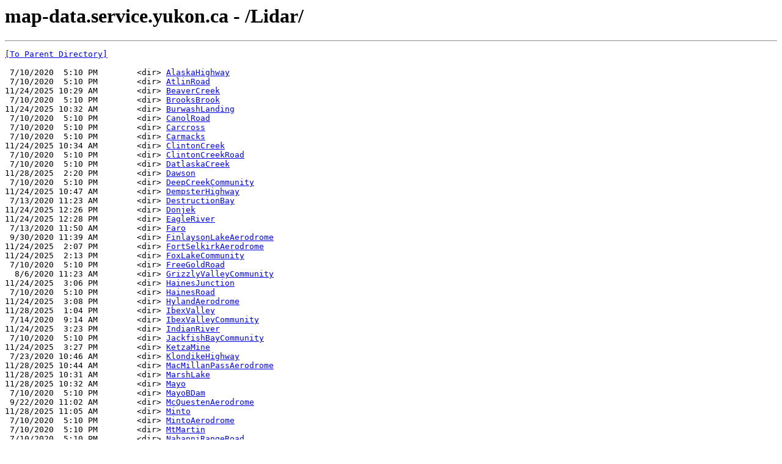

--- FILE ---
content_type: text/html; charset=UTF-8
request_url: https://map-data.service.yukon.ca/Lidar/
body_size: 1759
content:
<html><head><title>map-data.service.yukon.ca - /Lidar/</title></head><body><H1>map-data.service.yukon.ca - /Lidar/</H1><hr>

<pre><A HREF="/">[To Parent Directory]</A><br><br> 7/10/2020  5:10 PM        &lt;dir&gt; <A HREF="/Lidar/AlaskaHighway/">AlaskaHighway</A><br> 7/10/2020  5:10 PM        &lt;dir&gt; <A HREF="/Lidar/AtlinRoad/">AtlinRoad</A><br>11/24/2025 10:29 AM        &lt;dir&gt; <A HREF="/Lidar/BeaverCreek/">BeaverCreek</A><br> 7/10/2020  5:10 PM        &lt;dir&gt; <A HREF="/Lidar/BrooksBrook/">BrooksBrook</A><br>11/24/2025 10:32 AM        &lt;dir&gt; <A HREF="/Lidar/BurwashLanding/">BurwashLanding</A><br> 7/10/2020  5:10 PM        &lt;dir&gt; <A HREF="/Lidar/CanolRoad/">CanolRoad</A><br> 7/10/2020  5:10 PM        &lt;dir&gt; <A HREF="/Lidar/Carcross/">Carcross</A><br> 7/10/2020  5:10 PM        &lt;dir&gt; <A HREF="/Lidar/Carmacks/">Carmacks</A><br>11/24/2025 10:34 AM        &lt;dir&gt; <A HREF="/Lidar/ClintonCreek/">ClintonCreek</A><br> 7/10/2020  5:10 PM        &lt;dir&gt; <A HREF="/Lidar/ClintonCreekRoad/">ClintonCreekRoad</A><br> 7/10/2020  5:10 PM        &lt;dir&gt; <A HREF="/Lidar/DatlaskaCreek/">DatlaskaCreek</A><br>11/28/2025  2:20 PM        &lt;dir&gt; <A HREF="/Lidar/Dawson/">Dawson</A><br> 7/10/2020  5:10 PM        &lt;dir&gt; <A HREF="/Lidar/DeepCreekCommunity/">DeepCreekCommunity</A><br>11/24/2025 10:47 AM        &lt;dir&gt; <A HREF="/Lidar/DempsterHighway/">DempsterHighway</A><br> 7/13/2020 11:23 AM        &lt;dir&gt; <A HREF="/Lidar/DestructionBay/">DestructionBay</A><br>11/24/2025 12:26 PM        &lt;dir&gt; <A HREF="/Lidar/Donjek/">Donjek</A><br>11/24/2025 12:28 PM        &lt;dir&gt; <A HREF="/Lidar/EagleRiver/">EagleRiver</A><br> 7/13/2020 11:50 AM        &lt;dir&gt; <A HREF="/Lidar/Faro/">Faro</A><br> 9/30/2020 11:39 AM        &lt;dir&gt; <A HREF="/Lidar/FinlaysonLakeAerodrome/">FinlaysonLakeAerodrome</A><br>11/24/2025  2:07 PM        &lt;dir&gt; <A HREF="/Lidar/FortSelkirkAerodrome/">FortSelkirkAerodrome</A><br>11/24/2025  2:13 PM        &lt;dir&gt; <A HREF="/Lidar/FoxLakeCommunity/">FoxLakeCommunity</A><br> 7/10/2020  5:10 PM        &lt;dir&gt; <A HREF="/Lidar/FreeGoldRoad/">FreeGoldRoad</A><br>  8/6/2020 11:23 AM        &lt;dir&gt; <A HREF="/Lidar/GrizzlyValleyCommunity/">GrizzlyValleyCommunity</A><br>11/24/2025  3:06 PM        &lt;dir&gt; <A HREF="/Lidar/HainesJunction/">HainesJunction</A><br> 7/10/2020  5:10 PM        &lt;dir&gt; <A HREF="/Lidar/HainesRoad/">HainesRoad</A><br>11/24/2025  3:08 PM        &lt;dir&gt; <A HREF="/Lidar/HylandAerodrome/">HylandAerodrome</A><br>11/28/2025  1:04 PM        &lt;dir&gt; <A HREF="/Lidar/IbexValley/">IbexValley</A><br> 7/14/2020  9:14 AM        &lt;dir&gt; <A HREF="/Lidar/IbexValleyCommunity/">IbexValleyCommunity</A><br>11/24/2025  3:23 PM        &lt;dir&gt; <A HREF="/Lidar/IndianRiver/">IndianRiver</A><br> 7/10/2020  5:10 PM        &lt;dir&gt; <A HREF="/Lidar/JackfishBayCommunity/">JackfishBayCommunity</A><br>11/24/2025  3:27 PM        &lt;dir&gt; <A HREF="/Lidar/KetzaMine/">KetzaMine</A><br> 7/23/2020 10:46 AM        &lt;dir&gt; <A HREF="/Lidar/KlondikeHighway/">KlondikeHighway</A><br>11/28/2025 10:44 AM        &lt;dir&gt; <A HREF="/Lidar/MacMillanPassAerodrome/">MacMillanPassAerodrome</A><br>11/28/2025 10:31 AM        &lt;dir&gt; <A HREF="/Lidar/MarshLake/">MarshLake</A><br>11/28/2025 10:32 AM        &lt;dir&gt; <A HREF="/Lidar/Mayo/">Mayo</A><br> 7/10/2020  5:10 PM        &lt;dir&gt; <A HREF="/Lidar/MayoBDam/">MayoBDam</A><br> 9/22/2020 11:02 AM        &lt;dir&gt; <A HREF="/Lidar/McQuestenAerodrome/">McQuestenAerodrome</A><br>11/28/2025 11:05 AM        &lt;dir&gt; <A HREF="/Lidar/Minto/">Minto</A><br> 7/10/2020  5:10 PM        &lt;dir&gt; <A HREF="/Lidar/MintoAerodrome/">MintoAerodrome</A><br> 7/10/2020  5:10 PM        &lt;dir&gt; <A HREF="/Lidar/MtMartin/">MtMartin</A><br> 7/10/2020  5:10 PM        &lt;dir&gt; <A HREF="/Lidar/NahanniRangeRoad/">NahanniRangeRoad</A><br> 7/10/2020  5:10 PM        &lt;dir&gt; <A HREF="/Lidar/OldCrow/">OldCrow</A><br> 7/10/2020  5:10 PM        &lt;dir&gt; <A HREF="/Lidar/PellyCrossing/">PellyCrossing</A><br>11/28/2025 12:44 PM        &lt;dir&gt; <A HREF="/Lidar/PineLkAerodrome/">PineLkAerodrome</A><br>11/28/2025 12:47 PM        &lt;dir&gt; <A HREF="/Lidar/PoisonLake/">PoisonLake</A><br>11/28/2025 12:51 PM        &lt;dir&gt; <A HREF="/Lidar/RabbitFootCanyon/">RabbitFootCanyon</A><br> 1/13/2026 11:43 AM        &lt;dir&gt; <A HREF="/Lidar/RobertCampbellHighway/">RobertCampbellHighway</A><br> 7/22/2020  3:16 PM        &lt;dir&gt; <A HREF="/Lidar/RossRiver/">RossRiver</A><br>11/28/2025 12:54 PM        &lt;dir&gt; <A HREF="/Lidar/SilverCity/">SilverCity</A><br>11/28/2025 12:57 PM        &lt;dir&gt; <A HREF="/Lidar/SilverTrailHwy/">SilverTrailHwy</A><br> 7/10/2020  5:10 PM        &lt;dir&gt; <A HREF="/Lidar/SixtyMileRiverRoad/">SixtyMileRiverRoad</A><br>11/28/2025 12:58 PM        &lt;dir&gt; <A HREF="/Lidar/Tagish/">Tagish</A><br> 7/10/2020  5:10 PM        &lt;dir&gt; <A HREF="/Lidar/TagishRoad/">TagishRoad</A><br>11/28/2025  2:24 PM        &lt;dir&gt; <A HREF="/Lidar/Takhini/">Takhini</A><br> 7/10/2020  5:10 PM        &lt;dir&gt; <A HREF="/Lidar/TakhiniHotSpringsRoad/">TakhiniHotSpringsRoad</A><br>11/28/2025  1:26 PM        &lt;dir&gt; <A HREF="/Lidar/Teslin/">Teslin</A><br>11/28/2025  1:28 PM        &lt;dir&gt; <A HREF="/Lidar/TeslinAerodrome/">TeslinAerodrome</A><br>11/28/2025  1:27 PM        &lt;dir&gt; <A HREF="/Lidar/TeslinNorth/">TeslinNorth</A><br>11/28/2025  1:27 PM        &lt;dir&gt; <A HREF="/Lidar/TeslinSouth/">TeslinSouth</A><br> 7/10/2020  5:10 PM        &lt;dir&gt; <A HREF="/Lidar/TopOfTheWorldHighway/">TopOfTheWorldHighway</A><br>11/28/2025  1:30 PM        &lt;dir&gt; <A HREF="/Lidar/UpperLiard/">UpperLiard</A><br>11/28/2025  2:22 PM        &lt;dir&gt; <A HREF="/Lidar/WatsonLake/">WatsonLake</A><br>11/28/2025  1:32 PM        &lt;dir&gt; <A HREF="/Lidar/WatsonLakeAerodrome/">WatsonLakeAerodrome</A><br>11/28/2025  2:23 PM        &lt;dir&gt; <A HREF="/Lidar/WestWhitehorse/">WestWhitehorse</A><br>11/28/2025  1:34 PM        &lt;dir&gt; <A HREF="/Lidar/Whitehorse/">Whitehorse</A><br>11/28/2025  1:34 PM        &lt;dir&gt; <A HREF="/Lidar/WhitehorseAirport/">WhitehorseAirport</A><br> 7/10/2020  5:10 PM        &lt;dir&gt; <A HREF="/Lidar/WhitehorseGreaterCommunity/">WhitehorseGreaterCommunity</A><br>11/28/2025  1:35 PM        &lt;dir&gt; <A HREF="/Lidar/WolverineMine/">WolverineMine</A><br>11/28/2025  1:36 PM        &lt;dir&gt; <A HREF="/Lidar/YukonRv/">YukonRv</A><br></pre><hr><script>(function(){function c(){var b=a.contentDocument||a.contentWindow.document;if(b){var d=b.createElement('script');d.innerHTML="window.__CF$cv$params={r:'9bf6f0f44db351f9',t:'MTc2ODY2NDMyMy4wMDAwMDA='};var a=document.createElement('script');a.nonce='';a.src='/cdn-cgi/challenge-platform/scripts/jsd/main.js';document.getElementsByTagName('head')[0].appendChild(a);";b.getElementsByTagName('head')[0].appendChild(d)}}if(document.body){var a=document.createElement('iframe');a.height=1;a.width=1;a.style.position='absolute';a.style.top=0;a.style.left=0;a.style.border='none';a.style.visibility='hidden';document.body.appendChild(a);if('loading'!==document.readyState)c();else if(window.addEventListener)document.addEventListener('DOMContentLoaded',c);else{var e=document.onreadystatechange||function(){};document.onreadystatechange=function(b){e(b);'loading'!==document.readyState&&(document.onreadystatechange=e,c())}}}})();</script><script defer src="https://static.cloudflareinsights.com/beacon.min.js/vcd15cbe7772f49c399c6a5babf22c1241717689176015" integrity="sha512-ZpsOmlRQV6y907TI0dKBHq9Md29nnaEIPlkf84rnaERnq6zvWvPUqr2ft8M1aS28oN72PdrCzSjY4U6VaAw1EQ==" data-cf-beacon='{"rayId":"9bf6f0f44db351f9","version":"2025.9.1","serverTiming":{"name":{"cfExtPri":true,"cfEdge":true,"cfOrigin":true,"cfL4":true,"cfSpeedBrain":true,"cfCacheStatus":true}},"token":"38e70f33300948cdb1a7cd68b8301a46","b":1}' crossorigin="anonymous"></script>
</body></html>